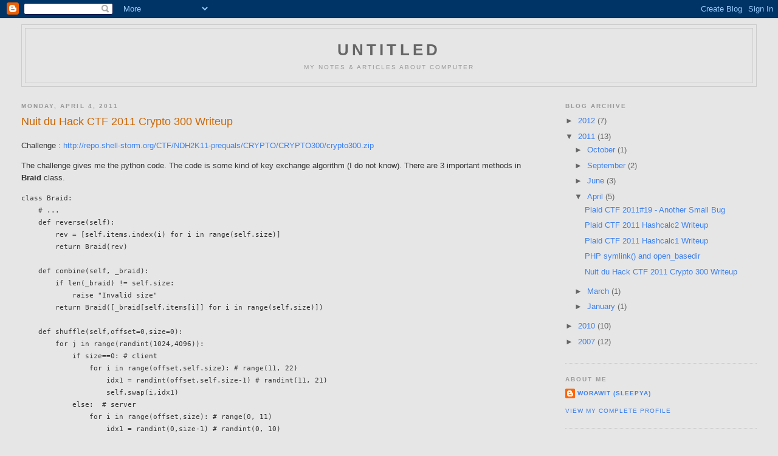

--- FILE ---
content_type: text/html; charset=UTF-8
request_url: http://auntitled.blogspot.com/2011/04/nuit-du-hack-ctf-2011-crypto-300.html
body_size: 12025
content:
<!DOCTYPE html>
<html dir='ltr' xmlns='http://www.w3.org/1999/xhtml' xmlns:b='http://www.google.com/2005/gml/b' xmlns:data='http://www.google.com/2005/gml/data' xmlns:expr='http://www.google.com/2005/gml/expr'>
<head>
<link href='https://www.blogger.com/static/v1/widgets/2944754296-widget_css_bundle.css' rel='stylesheet' type='text/css'/>
<meta content='text/html; charset=UTF-8' http-equiv='Content-Type'/>
<meta content='blogger' name='generator'/>
<link href='http://auntitled.blogspot.com/favicon.ico' rel='icon' type='image/x-icon'/>
<link href='http://auntitled.blogspot.com/2011/04/nuit-du-hack-ctf-2011-crypto-300.html' rel='canonical'/>
<link rel="alternate" type="application/atom+xml" title="untitled - Atom" href="http://auntitled.blogspot.com/feeds/posts/default" />
<link rel="alternate" type="application/rss+xml" title="untitled - RSS" href="http://auntitled.blogspot.com/feeds/posts/default?alt=rss" />
<link rel="service.post" type="application/atom+xml" title="untitled - Atom" href="https://www.blogger.com/feeds/7750805153536412131/posts/default" />

<link rel="alternate" type="application/atom+xml" title="untitled - Atom" href="http://auntitled.blogspot.com/feeds/6979341464085508382/comments/default" />
<!--Can't find substitution for tag [blog.ieCssRetrofitLinks]-->
<meta content='http://auntitled.blogspot.com/2011/04/nuit-du-hack-ctf-2011-crypto-300.html' property='og:url'/>
<meta content='Nuit du Hack CTF 2011 Crypto 300 Writeup' property='og:title'/>
<meta content='Challenge : http://repo.shell-storm.org/CTF/NDH2K11-prequals/CRYPTO/CRYPTO300/crypto300.zip   The challenge gives me the python code. The co...' property='og:description'/>
<title>untitled: Nuit du Hack CTF 2011 Crypto 300 Writeup</title>
<style id='page-skin-1' type='text/css'><!--
/*
-----------------------------------------------
Blogger Template Style
Name:     Minima Stretch
Date:     26 Feb 2004
----------------------------------------------- */
/* Variable definitions
====================
<Variable name="bgcolor" description="Page Background Color"
type="color" default="#fff">
<Variable name="textcolor" description="Text Color"
type="color" default="#333">
<Variable name="linkcolor" description="Link Color"
type="color" default="#58a">
<Variable name="pagetitlecolor" description="Blog Title Color"
type="color" default="#666">
<Variable name="descriptioncolor" description="Blog Description Color"
type="color" default="#999">
<Variable name="titlecolor" description="Post Title Color"
type="color" default="#c60">
<Variable name="bordercolor" description="Border Color"
type="color" default="#ccc">
<Variable name="sidebarcolor" description="Sidebar Title Color"
type="color" default="#999">
<Variable name="sidebartextcolor" description="Sidebar Text Color"
type="color" default="#666">
<Variable name="visitedlinkcolor" description="Visited Link Color"
type="color" default="#999">
<Variable name="bodyfont" description="Text Font"
type="font" default="normal normal 100% 'Trebuchet MS',Arial,Verdana,Sans-serif">
<Variable name="headerfont" description="Sidebar Title Font"
type="font"
default="normal bold 78% 'Trebuchet MS',Trebuchet,Arial,Verdana,Sans-serif">
<Variable name="pagetitlefont" description="Blog Title Font"
type="font"
default="normal bold 200% 'Trebuchet MS',Trebuchet,Verdana,Sans-serif">
<Variable name="descriptionfont" description="Blog Description Font"
type="font"
default="normal normal 78% 'Trebuchet MS', Trebuchet, Verdana, Sans-serif">
<Variable name="postfooterfont" description="Post Footer Font"
type="font"
default="normal normal 78% 'Trebuchet MS', Trebuchet, Arial, Verdana, Sans-serif">
<Variable name="startSide" description="Start side in blog language"
type="automatic" default="left">
<Variable name="endSide" description="End side in blog language"
type="automatic" default="right">
*/
/* Use this with templates/template-twocol.html */
body {
background:#e6e6e6;
margin:0;
color:#333333;
font: x-small "Trebuchet MS", Trebuchet, Verdana, Sans-serif;
font-size:small;
text-align: center;
}
a:link {
color:#3D81EE;
text-decoration:none;
}
a:visited {
color:#6C82B5;
text-decoration:none;
}
a:hover {
color:#cc6600;
text-decoration:underline;
}
a img {
border-width:0;
}
/* Header
-----------------------------------------------
*/
#header-wrapper {
margin:0 2% 10px;
border:1px solid #cccccc;
}
#header {
margin: 5px;
border: 1px solid #cccccc;
text-align: center;
color:#666666;
}
#header-inner {
background-position: center;
margin-left: auto;
margin-right: auto;
}
#header h1 {
margin:5px 5px 0;
padding:15px 20px .25em;
line-height:1.2em;
text-transform:uppercase;
letter-spacing:.2em;
font: normal bold 200% 'Trebuchet MS',Trebuchet,Verdana,Sans-serif;
}
#header a {
color:#666666;
text-decoration:none;
}
#header a:hover {
color:#666666;
}
#header .description {
margin:0 5px 5px;
padding:0 20px 15px;
text-transform:uppercase;
letter-spacing:.2em;
line-height: 1.4em;
font: normal normal 78% 'Trebuchet MS', Trebuchet, Verdana, Sans-serif;
color: #999999;
}
#header img {
margin-left: auto;
margin-right: auto;
}
/* Outer-Wrapper
----------------------------------------------- */
#outer-wrapper {
margin:0;
padding:10px;
text-align:left;
font: normal normal 100% 'Trebuchet MS',Arial,Verdana,Sans-serif;
}
#main-wrapper {
margin-left: 2%;
width: 67%;
float: left;
display: inline;       /* fix for doubling margin in IE */
word-wrap: break-word; /* fix for long text breaking sidebar float in IE */
overflow: hidden;      /* fix for long non-text content breaking IE sidebar float */
}
#sidebar-wrapper {
margin-right: 2%;
width: 25%;
float: right;
display: inline;       /* fix for doubling margin in IE */
word-wrap: break-word; /* fix for long text breaking sidebar float in IE */
overflow: hidden;      /* fix for long non-text content breaking IE sidebar float */
}
/* Headings
----------------------------------------------- */
h2 {
margin:1.5em 0 .75em;
font:normal bold 78% 'Trebuchet MS',Trebuchet,Arial,Verdana,Sans-serif;
line-height: 1.4em;
text-transform:uppercase;
letter-spacing:.2em;
color:#999999;
}
/* Posts
-----------------------------------------------
*/
h2.date-header {
margin:1.5em 0 .5em;
}
.post {
margin:.5em 0 1.5em;
border-bottom:1px dotted #cccccc;
padding-bottom:1.5em;
}
.post h3 {
margin:.25em 0 0;
padding:0 0 4px;
font-size:140%;
font-weight:normal;
line-height:1.4em;
color:#cc6600;
}
.post h4 {
margin:.25em 0 0;
padding:0 0 4px;
font-size:120%;
font-weight:bold;
line-height:1.4em;
color:#008800;
}
.post b.head {
font-size:110%;
font-weight:bold;
}
.post span.code {
font-family:'Courier New',Courier
}
.post h3 a, .post h3 a:visited, .post h3 strong {
display:block;
text-decoration:none;
color:#cc6600;
font-weight:bold;
}
.post h3 strong, .post h3 a:hover {
color:#333333;
}
.post-body {
margin:0 0 .75em;
line-height:1.6em;
}
.post-body blockquote {
line-height:1.3em;
}
.post-footer {
margin: .75em 0;
color:#999999;
text-transform:uppercase;
letter-spacing:.1em;
font: normal normal 78% 'Trebuchet MS', Trebuchet, Arial, Verdana, Sans-serif;
line-height: 1.4em;
}
.comment-link {
margin-left:.6em;
}
.post img, table.tr-caption-container {
padding:4px;
border:1px solid #cccccc;
}
.tr-caption-container img {
border: none;
padding: 0;
}
.post blockquote {
margin:1em 20px;
}
.post blockquote p {
margin:.75em 0;
}
/* Comments
----------------------------------------------- */
#comments h4 {
margin:1em 0;
font-weight: bold;
line-height: 1.4em;
text-transform:uppercase;
letter-spacing:.2em;
color: #999999;
}
#comments-block {
margin:1em 0 1.5em;
line-height:1.6em;
}
#comments-block .comment-author {
margin:.5em 0;
}
#comments-block .comment-body {
margin:.25em 0 0;
}
#comments-block .comment-footer {
margin:-.25em 0 2em;
line-height: 1.4em;
text-transform:uppercase;
letter-spacing:.1em;
}
#comments-block .comment-body p {
margin:0 0 .75em;
}
.deleted-comment {
font-style:italic;
color:gray;
}
.feed-links {
clear: both;
line-height: 2.5em;
}
#blog-pager-newer-link {
float: left;
}
#blog-pager-older-link {
float: right;
}
#blog-pager {
text-align: center;
}
/* Sidebar Content
----------------------------------------------- */
.sidebar {
color: #666666;
line-height: 1.5em;
}
.sidebar ul {
list-style:none;
margin:0 0 0;
padding:0 0 0;
}
.sidebar li {
margin:0;
padding-top:0;
padding-right:0;
padding-bottom:.25em;
padding-left:15px;
text-indent:-15px;
line-height:1.5em;
}
.sidebar .widget, .main .widget {
border-bottom:1px dotted #cccccc;
margin:0 0 1.5em;
padding:0 0 1.5em;
}
.main .Blog {
border-bottom-width: 0;
}
/* Profile
----------------------------------------------- */
.profile-img {
float: left;
margin-top: 0;
margin-right: 5px;
margin-bottom: 5px;
margin-left: 0;
padding: 4px;
border: 1px solid #cccccc;
}
.profile-data {
margin:0;
text-transform:uppercase;
letter-spacing:.1em;
font: normal normal 78% 'Trebuchet MS', Trebuchet, Arial, Verdana, Sans-serif;
color: #999999;
font-weight: bold;
line-height: 1.6em;
}
.profile-datablock {
margin:.5em 0 .5em;
}
.profile-textblock {
margin: 0.5em 0;
line-height: 1.6em;
}
.profile-link {
font: normal normal 78% 'Trebuchet MS', Trebuchet, Arial, Verdana, Sans-serif;
text-transform: uppercase;
letter-spacing: .1em;
}
/* Footer
----------------------------------------------- */
#footer {
width:660px;
clear:both;
margin:0 auto;
padding-top:15px;
line-height: 1.6em;
text-transform:uppercase;
letter-spacing:.1em;
text-align: center;
}
.prettyprint {
background: white;
}
/* copied css from jquery-syntaxhighlighter */
.str{color:#080;}.kwd{color:#008;}.com{color:#800;}.typ{color:#606;}.lit{color:#066;}.pun{color:#660;}.pln{color:#000;}.tag{color:#008;}.atn{color:#606;}.atv{color:#080;}.dec{color:#606;}code.prettyprint,pre.prettyprint{padding:2px;border:1px solid #888;}ol.linenums{margin-top:0;margin-bottom:0;}li.L0,li.L1,li.L2,li.L3,li.L5,li.L6,li.L7,li.L8{list-style-type:none;}li.L1,li.L3,li.L5,li.L7,li.L9{background:#f5f5f5;}@media print{.str{color:#060;}.kwd{color:#006;font-weight:bold;}.com{color:#600;font-style:italic;}.typ{color:#404;font-weight:bold;}.lit{color:#044;}.pun{color:#440;}.pln{color:#000;}.tag{color:#006;font-weight:bold;}.atn{color:#404;}.atv{color:#060;}}
.prettyprint ol,.prettyprint ul{list-style:none;}.prettyprint ol.linenums{list-style:decimal outside;padding-left:47px;color:#AFAFAF;font-size:12px;}.prettyprint ol.linenums li{padding-left:15px;border-left:3px #6CE26C solid;}.prettyprint li>*{font-size:14px;}.prettyprint{border:5px solid #DDD;padding:7px 0 5px;font-size:14px;white-space:pre;overflow:auto;max-height:500px;width:100%;display:block;}.prettyprint ol,.prettyprint ul{padding:5px 0;}.prettyprint li.L0,.prettyprint li.L1,.prettyprint li.L2,.prettyprint li.L3,.prettyprint li.L4,.prettyprint li.L5,.prettyprint li.L6,.prettyprint li.L7,.prettyprint li.L8,.prettyprint li.L9{list-style:inherit;}.prettyprint.alternate .prettyprint.alternate li.L1,.prettyprint.alternate li.L3,.prettyprint.alternate li.L5,.prettyprint.alternate li.L7,.prettyprint.alternate li.L9{background:#F5F5F5;}
.prettyprint.theme-balupton{font-family:Consolas,'Bitstream Vera Sans Mono','Courier New',Courier,monospace;font-size:14px;font-style:normal;font-weight:normal;line-height:15px;}.prettyprint.theme-balupton .com{color:#008200;}.prettyprint.theme-balupton .lit{color:#066;}.prettyprint.theme-balupton.lang-html .lit{color:#066;}.prettyprint.theme-balupton.lang-html .kwd{color:#066;font-weight:bold;}.prettyprint.theme-balupton.lang-html .atv+.pln,.prettyprint.theme-balupton.lang-html .pun+.pln{color:blue;}.prettyprint.theme-balupton .atv,.prettyprint.theme-balupton .str{color:blue;}.prettyprint.theme-balupton .atn{color:gray;}.prettyprint.theme-balupton .pln{color:black;}.prettyprint.theme-balupton .pun{color:#666;}.prettyprint.theme-balupton .typ{color:#606;}.prettyprint.theme-balupton .tag,.prettyprint.theme-balupton .kwd{color:#069;font-weight:bold;}

--></style>
<script src='http://ajax.googleapis.com/ajax/libs/jquery/1.4.4/jquery.min.js' type='text/javascript'></script>
<script src='http://balupton.github.io/jquery-syntaxhighlighter/scripts/jquery.syntaxhighlighter.min.js' type='text/javascript'></script>
<script src='http://balupton.github.io/jquery-syntaxhighlighter/prettify/prettify.min.js' type='text/javascript'></script>
<script type='text/javascript'>
$(document).ready(function(){
$.SyntaxHighlighter['load'] = function(){
	var SyntaxHighlighter = this,
	config = SyntaxHighlighter.config,
	baseUrl = config.baseUrl;
		
	if (!SyntaxHighlighter.loaded()) {
		if ($.browser.msie)
			$.appendStylesheet(baseUrl+'/styles/ie.min.css');
		SyntaxHighlighter.loadedExtras = true;
	}		
	return this;
};
	
$.SyntaxHighlighter.init({alternateLines: true, baseUrl: 'http://balupton.github.io/jquery-syntaxhighlighter'});
});
</script>
<link href='https://www.blogger.com/dyn-css/authorization.css?targetBlogID=7750805153536412131&amp;zx=d7257295-58a0-4c06-ba50-52a0ccc6f526' media='none' onload='if(media!=&#39;all&#39;)media=&#39;all&#39;' rel='stylesheet'/><noscript><link href='https://www.blogger.com/dyn-css/authorization.css?targetBlogID=7750805153536412131&amp;zx=d7257295-58a0-4c06-ba50-52a0ccc6f526' rel='stylesheet'/></noscript>
<meta name='google-adsense-platform-account' content='ca-host-pub-1556223355139109'/>
<meta name='google-adsense-platform-domain' content='blogspot.com'/>

</head>
<body>
<div class='navbar section' id='navbar'><div class='widget Navbar' data-version='1' id='Navbar1'><script type="text/javascript">
    function setAttributeOnload(object, attribute, val) {
      if(window.addEventListener) {
        window.addEventListener('load',
          function(){ object[attribute] = val; }, false);
      } else {
        window.attachEvent('onload', function(){ object[attribute] = val; });
      }
    }
  </script>
<div id="navbar-iframe-container"></div>
<script type="text/javascript" src="https://apis.google.com/js/platform.js"></script>
<script type="text/javascript">
      gapi.load("gapi.iframes:gapi.iframes.style.bubble", function() {
        if (gapi.iframes && gapi.iframes.getContext) {
          gapi.iframes.getContext().openChild({
              url: 'https://www.blogger.com/navbar/7750805153536412131?po\x3d6979341464085508382\x26origin\x3dhttp://auntitled.blogspot.com',
              where: document.getElementById("navbar-iframe-container"),
              id: "navbar-iframe"
          });
        }
      });
    </script><script type="text/javascript">
(function() {
var script = document.createElement('script');
script.type = 'text/javascript';
script.src = '//pagead2.googlesyndication.com/pagead/js/google_top_exp.js';
var head = document.getElementsByTagName('head')[0];
if (head) {
head.appendChild(script);
}})();
</script>
</div></div>
<div id='outer-wrapper'><div id='wrap2'>
<!-- skip links for text browsers -->
<span id='skiplinks' style='display:none;'>
<a href='#main'>skip to main </a> |
      <a href='#sidebar'>skip to sidebar</a>
</span>
<div id='header-wrapper'>
<div class='header section' id='header'><div class='widget Header' data-version='1' id='Header1'>
<div id='header-inner'>
<div class='titlewrapper'>
<h1 class='title'>
<a href='http://auntitled.blogspot.com/'>
untitled
</a>
</h1>
</div>
<div class='descriptionwrapper'>
<p class='description'><span>my notes &amp; articles about computer</span></p>
</div>
</div>
</div></div>
</div>
<div id='content-wrapper'>
<div id='crosscol-wrapper' style='text-align:center'>
<div class='crosscol no-items section' id='crosscol'></div>
</div>
<div id='main-wrapper'>
<div class='main section' id='main'><div class='widget Blog' data-version='1' id='Blog1'>
<div class='blog-posts hfeed'>

          <div class="date-outer">
        
<h2 class='date-header'><span>Monday, April 4, 2011</span></h2>

          <div class="date-posts">
        
<div class='post-outer'>
<div class='post hentry uncustomized-post-template' itemprop='blogPost' itemscope='itemscope' itemtype='http://schema.org/BlogPosting'>
<meta content='7750805153536412131' itemprop='blogId'/>
<meta content='6979341464085508382' itemprop='postId'/>
<a name='6979341464085508382'></a>
<h3 class='post-title entry-title' itemprop='name'>
Nuit du Hack CTF 2011 Crypto 300 Writeup
</h3>
<div class='post-header'>
<div class='post-header-line-1'></div>
</div>
<div class='post-body entry-content' id='post-body-6979341464085508382' itemprop='description articleBody'>
<p>Challenge : <a href="http://repo.shell-storm.org/CTF/NDH2K11-prequals/CRYPTO/CRYPTO300/crypto300.zip">http://repo.shell-storm.org/CTF/NDH2K11-prequals/CRYPTO/CRYPTO300/crypto300.zip</a></p>

<p>The challenge gives me the python code. The code is some kind of key exchange algorithm (I do not know). There are 3 important methods in <b>Braid</b> class.</p>

<pre class="code language-python">
class Braid:
    # ...
    def reverse(self):
        rev = [self.items.index(i) for i in range(self.size)]
        return Braid(rev)
       
    def combine(self, _braid):
        if len(_braid) != self.size:
            raise "Invalid size"
        return Braid([_braid[self.items[i]] for i in range(self.size)])

    def shuffle(self,offset=0,size=0):
        for j in range(randint(1024,4096)):
            if size==0: # client
                for i in range(offset,self.size): # range(11, 22)
                    idx1 = randint(offset,self.size-1) # randint(11, 21)
                    self.swap(i,idx1)
            else:  # server
                for i in range(offset,size): # range(0, 11)
                    idx1 = randint(0,size-1) # randint(0, 10)
                    self.swap(i,idx1)
</pre>

<p>The public key and private key are generated from <b>BraidKey</b> class</p>

<pre class="code language-python">
class BraidKey:
    def __init__(self, K, client):
        self.K = K
        N = len(K)
        self.privkey = Braid(N)
        if client:
            self.privkey.shuffle(offset=N/2)
        else:
            self.privkey.shuffle(size=N/2)
        self.privrkey = self.privkey.reverse()
        self.pubkey = self.privkey.combine(self.K.combine(self.privrkey))
</pre>

<p>From code, the client privkey is initialized with <span class="code">[0..21]</span>, then shuffled only last 11 elements and first 11 elements are fixed. So the client privkey always be <span class="code">[0..10, random shuffled]</span>. The client privrkey is derived from privkey with so strange reverse function. With the client privkey generation, the client privkey always be <span class="code">[0..10, derived from privkey]</span>.</p>

<p>When looking in "server.py", I found</p>

<pre class="code language-python">
raw_K = '0D1214040108060F050C0E0207030A151009000B1311'
self.s = ServerSocket(peer,allowed_pubkeys=['0F0C11040108060B05150E1000090A030D1312140207'])
</pre>

<p>So the server accepts only public key <span class="code">'0F0C11040108060B05150E1000090A030D1312140207'</span>. From pubkey generation algorithm (the last line in <b>BraidKey::__init__</b>), We know pubkey, half of privkey, K, and half of privrkey. Also the combine() function is reversible. So I think it's possible to find the privkey from pubkey.</p>

<p>It's difficult to explain. Just see the code <a href="https://sites.google.com/site/worawita/files/ctf/findpriv.py?attredirects=0&amp;d=1">findpriv.py</a> (I know you guys will understand :P).</p>

<pre class="code language-python">
K = str2ary(hex2str("0D1214040108060F050C0E0207030A151009000B1311"))
pubkey = str2ary(hex2str("0F0C11040108060B05150E1000090A030D1312140207"))

priv =  [ 0, 1, 2, 3, 4, 5, 6, 7, 8, 9, 10, -1, -1, -1, -1, -1, -1, -1, -1, -1, -1, -1 ]
privr = [ 0, 1, 2, 3, 4, 5, 6, 7, 8, 9, 10, -1, -1, -1, -1, -1, -1, -1, -1, -1, -1, -1 ]
inter = [ -1 ]*22  # inter is self.K.combine(self.privrkey)
for i in range(11):
    inter[i] = pubkey[i]

# pubkey = priv.combine(K.combine(privr))
# for i in [0,11)  =>  priv[i] = i; pubkey[i] = inter[priv[i]] = inter[i] = privr[K[i]]
for i in range(11):
    privr[K[i]] = pubkey[i]

# inter = K.combine(privr); inter[i] = privr[K[i]]
for i in range(11, 22):
    inter[i] = privr[K[i]]

# pubkey = priv.combine(K); pubkey[i] = K[priv[i]]
for i in range(11, 22):
    if pubkey[i] in inter:
        priv[i] = inter.index(pubkey[i])
    
# privr = priv.reverse()
for i in range(11, 22):
    if i in priv:
        privr[i] = priv.index(i)
for i in range(11, 22):
    if privr[1] != -1:
        priv[privr[i]] = i

# inter = K.combine(privr); inter[i] = privr[K[i]]
for i in range(11, 22):
    inter[i] = privr[K[i]]

# pubkey = priv.combine(K); pubkey[i] = K[priv[i]]
for i in range(11, 22):
    if pubkey[i] in inter:
        priv[i] = inter.index(pubkey[i])

if priv.count(-1) == 1:
    pos = priv.index(-1)
    for i in range(22):
        if i not in priv:
            priv[pos] = i
            break

print priv
</pre>

<pre class="code language-bsh">
$ python findpriv.py
[0, 1, 2, 3, 4, 5, 6, 7, 8, 9, 10, 15, 18, 17, 14, 13, 21, 20, 16, 19, 11, 12]
</pre>

<p>Then I changed the <span class="code">self.privkey.shuffle(offset=N/2)</span> line in <b>BraidKey</b> class to <span class="code">self.privkey = [above privkey]</span>.</p>

<pre class="code language-bsh">
$ python client.py
[Crypto300 sample client]
[i] Welcome on Goofyleaks. Can I haz ur public kay ?
[+] Your leaked flag: Br4iDCrypto_i5_b3au7ifu11
</pre>

<p>Answer: Br4iDCrypto_i5_b3au7ifu11</p>
<div style='clear: both;'></div>
</div>
<div class='post-footer'>
<div class='post-footer-line post-footer-line-1'>
<span class='post-author vcard'>
Posted by
<span class='fn' itemprop='author' itemscope='itemscope' itemtype='http://schema.org/Person'>
<meta content='https://www.blogger.com/profile/16667985019731254845' itemprop='url'/>
<a class='g-profile' href='https://www.blogger.com/profile/16667985019731254845' rel='author' title='author profile'>
<span itemprop='name'>Worawit (sleepya)</span>
</a>
</span>
</span>
<span class='post-timestamp'>
at
<meta content='http://auntitled.blogspot.com/2011/04/nuit-du-hack-ctf-2011-crypto-300.html' itemprop='url'/>
<a class='timestamp-link' href='http://auntitled.blogspot.com/2011/04/nuit-du-hack-ctf-2011-crypto-300.html' rel='bookmark' title='permanent link'><abbr class='published' itemprop='datePublished' title='2011-04-04T22:11:00+07:00'>10:11&#8239;PM</abbr></a>
</span>
<span class='post-comment-link'>
</span>
<span class='post-icons'>
<span class='item-control blog-admin pid-1707555932'>
<a href='https://www.blogger.com/post-edit.g?blogID=7750805153536412131&postID=6979341464085508382&from=pencil' title='Edit Post'>
<img alt='' class='icon-action' height='18' src='https://resources.blogblog.com/img/icon18_edit_allbkg.gif' width='18'/>
</a>
</span>
</span>
<div class='post-share-buttons goog-inline-block'>
</div>
</div>
<div class='post-footer-line post-footer-line-2'>
<span class='post-labels'>
Labels:
<a href='http://auntitled.blogspot.com/search/label/CTF' rel='tag'>CTF</a>,
<a href='http://auntitled.blogspot.com/search/label/NDH' rel='tag'>NDH</a>
</span>
</div>
<div class='post-footer-line post-footer-line-3'>
<span class='post-location'>
</span>
</div>
</div>
</div>
<div class='comments' id='comments'>
<a name='comments'></a>
<h4>2 comments:</h4>
<div class='comments-content'>
<script async='async' src='' type='text/javascript'></script>
<script type='text/javascript'>
    (function() {
      var items = null;
      var msgs = null;
      var config = {};

// <![CDATA[
      var cursor = null;
      if (items && items.length > 0) {
        cursor = parseInt(items[items.length - 1].timestamp) + 1;
      }

      var bodyFromEntry = function(entry) {
        var text = (entry &&
                    ((entry.content && entry.content.$t) ||
                     (entry.summary && entry.summary.$t))) ||
            '';
        if (entry && entry.gd$extendedProperty) {
          for (var k in entry.gd$extendedProperty) {
            if (entry.gd$extendedProperty[k].name == 'blogger.contentRemoved') {
              return '<span class="deleted-comment">' + text + '</span>';
            }
          }
        }
        return text;
      }

      var parse = function(data) {
        cursor = null;
        var comments = [];
        if (data && data.feed && data.feed.entry) {
          for (var i = 0, entry; entry = data.feed.entry[i]; i++) {
            var comment = {};
            // comment ID, parsed out of the original id format
            var id = /blog-(\d+).post-(\d+)/.exec(entry.id.$t);
            comment.id = id ? id[2] : null;
            comment.body = bodyFromEntry(entry);
            comment.timestamp = Date.parse(entry.published.$t) + '';
            if (entry.author && entry.author.constructor === Array) {
              var auth = entry.author[0];
              if (auth) {
                comment.author = {
                  name: (auth.name ? auth.name.$t : undefined),
                  profileUrl: (auth.uri ? auth.uri.$t : undefined),
                  avatarUrl: (auth.gd$image ? auth.gd$image.src : undefined)
                };
              }
            }
            if (entry.link) {
              if (entry.link[2]) {
                comment.link = comment.permalink = entry.link[2].href;
              }
              if (entry.link[3]) {
                var pid = /.*comments\/default\/(\d+)\?.*/.exec(entry.link[3].href);
                if (pid && pid[1]) {
                  comment.parentId = pid[1];
                }
              }
            }
            comment.deleteclass = 'item-control blog-admin';
            if (entry.gd$extendedProperty) {
              for (var k in entry.gd$extendedProperty) {
                if (entry.gd$extendedProperty[k].name == 'blogger.itemClass') {
                  comment.deleteclass += ' ' + entry.gd$extendedProperty[k].value;
                } else if (entry.gd$extendedProperty[k].name == 'blogger.displayTime') {
                  comment.displayTime = entry.gd$extendedProperty[k].value;
                }
              }
            }
            comments.push(comment);
          }
        }
        return comments;
      };

      var paginator = function(callback) {
        if (hasMore()) {
          var url = config.feed + '?alt=json&v=2&orderby=published&reverse=false&max-results=50';
          if (cursor) {
            url += '&published-min=' + new Date(cursor).toISOString();
          }
          window.bloggercomments = function(data) {
            var parsed = parse(data);
            cursor = parsed.length < 50 ? null
                : parseInt(parsed[parsed.length - 1].timestamp) + 1
            callback(parsed);
            window.bloggercomments = null;
          }
          url += '&callback=bloggercomments';
          var script = document.createElement('script');
          script.type = 'text/javascript';
          script.src = url;
          document.getElementsByTagName('head')[0].appendChild(script);
        }
      };
      var hasMore = function() {
        return !!cursor;
      };
      var getMeta = function(key, comment) {
        if ('iswriter' == key) {
          var matches = !!comment.author
              && comment.author.name == config.authorName
              && comment.author.profileUrl == config.authorUrl;
          return matches ? 'true' : '';
        } else if ('deletelink' == key) {
          return config.baseUri + '/comment/delete/'
               + config.blogId + '/' + comment.id;
        } else if ('deleteclass' == key) {
          return comment.deleteclass;
        }
        return '';
      };

      var replybox = null;
      var replyUrlParts = null;
      var replyParent = undefined;

      var onReply = function(commentId, domId) {
        if (replybox == null) {
          // lazily cache replybox, and adjust to suit this style:
          replybox = document.getElementById('comment-editor');
          if (replybox != null) {
            replybox.height = '250px';
            replybox.style.display = 'block';
            replyUrlParts = replybox.src.split('#');
          }
        }
        if (replybox && (commentId !== replyParent)) {
          replybox.src = '';
          document.getElementById(domId).insertBefore(replybox, null);
          replybox.src = replyUrlParts[0]
              + (commentId ? '&parentID=' + commentId : '')
              + '#' + replyUrlParts[1];
          replyParent = commentId;
        }
      };

      var hash = (window.location.hash || '#').substring(1);
      var startThread, targetComment;
      if (/^comment-form_/.test(hash)) {
        startThread = hash.substring('comment-form_'.length);
      } else if (/^c[0-9]+$/.test(hash)) {
        targetComment = hash.substring(1);
      }

      // Configure commenting API:
      var configJso = {
        'maxDepth': config.maxThreadDepth
      };
      var provider = {
        'id': config.postId,
        'data': items,
        'loadNext': paginator,
        'hasMore': hasMore,
        'getMeta': getMeta,
        'onReply': onReply,
        'rendered': true,
        'initComment': targetComment,
        'initReplyThread': startThread,
        'config': configJso,
        'messages': msgs
      };

      var render = function() {
        if (window.goog && window.goog.comments) {
          var holder = document.getElementById('comment-holder');
          window.goog.comments.render(holder, provider);
        }
      };

      // render now, or queue to render when library loads:
      if (window.goog && window.goog.comments) {
        render();
      } else {
        window.goog = window.goog || {};
        window.goog.comments = window.goog.comments || {};
        window.goog.comments.loadQueue = window.goog.comments.loadQueue || [];
        window.goog.comments.loadQueue.push(render);
      }
    })();
// ]]>
  </script>
<div id='comment-holder'>
<div class="comment-thread toplevel-thread"><ol id="top-ra"><li class="comment" id="c4079502104839188220"><div class="avatar-image-container"><img src="//www.blogger.com/img/blogger_logo_round_35.png" alt=""/></div><div class="comment-block"><div class="comment-header"><cite class="user"><a href="https://www.blogger.com/profile/06840732133786330958" rel="nofollow">rnystery</a></cite><span class="icon user "></span><span class="datetime secondary-text"><a rel="nofollow" href="http://auntitled.blogspot.com/2011/04/nuit-du-hack-ctf-2011-crypto-300.html?showComment=1301939319186#c4079502104839188220">April 5, 2011 at 12:48&#8239;AM</a></span></div><p class="comment-content">awesome :)</p><span class="comment-actions secondary-text"><a class="comment-reply" target="_self" data-comment-id="4079502104839188220">Reply</a><span class="item-control blog-admin blog-admin pid-1146671783"><a target="_self" href="https://www.blogger.com/comment/delete/7750805153536412131/4079502104839188220">Delete</a></span></span></div><div class="comment-replies"><div id="c4079502104839188220-rt" class="comment-thread inline-thread hidden"><span class="thread-toggle thread-expanded"><span class="thread-arrow"></span><span class="thread-count"><a target="_self">Replies</a></span></span><ol id="c4079502104839188220-ra" class="thread-chrome thread-expanded"><div></div><div id="c4079502104839188220-continue" class="continue"><a class="comment-reply" target="_self" data-comment-id="4079502104839188220">Reply</a></div></ol></div></div><div class="comment-replybox-single" id="c4079502104839188220-ce"></div></li><li class="comment" id="c8979820820292865090"><div class="avatar-image-container"><img src="//resources.blogblog.com/img/blank.gif" alt=""/></div><div class="comment-block"><div class="comment-header"><cite class="user">Anonymous</cite><span class="icon user "></span><span class="datetime secondary-text"><a rel="nofollow" href="http://auntitled.blogspot.com/2011/04/nuit-du-hack-ctf-2011-crypto-300.html?showComment=1328611820403#c8979820820292865090">February 7, 2012 at 5:50&#8239;PM</a></span></div><p class="comment-content">are you by any chance looking for a job in .au?</p><span class="comment-actions secondary-text"><a class="comment-reply" target="_self" data-comment-id="8979820820292865090">Reply</a><span class="item-control blog-admin blog-admin pid-32203325"><a target="_self" href="https://www.blogger.com/comment/delete/7750805153536412131/8979820820292865090">Delete</a></span></span></div><div class="comment-replies"><div id="c8979820820292865090-rt" class="comment-thread inline-thread hidden"><span class="thread-toggle thread-expanded"><span class="thread-arrow"></span><span class="thread-count"><a target="_self">Replies</a></span></span><ol id="c8979820820292865090-ra" class="thread-chrome thread-expanded"><div></div><div id="c8979820820292865090-continue" class="continue"><a class="comment-reply" target="_self" data-comment-id="8979820820292865090">Reply</a></div></ol></div></div><div class="comment-replybox-single" id="c8979820820292865090-ce"></div></li></ol><div id="top-continue" class="continue"><a class="comment-reply" target="_self">Add comment</a></div><div class="comment-replybox-thread" id="top-ce"></div><div class="loadmore hidden" data-post-id="6979341464085508382"><a target="_self">Load more...</a></div></div>
</div>
</div>
<p class='comment-footer'>
<div class='comment-form'>
<a name='comment-form'></a>
<p>
</p>
<a href='https://www.blogger.com/comment/frame/7750805153536412131?po=6979341464085508382&hl=en-US&saa=85391&origin=http://auntitled.blogspot.com' id='comment-editor-src'></a>
<iframe allowtransparency='true' class='blogger-iframe-colorize blogger-comment-from-post' frameborder='0' height='410px' id='comment-editor' name='comment-editor' src='' width='100%'></iframe>
<script src='https://www.blogger.com/static/v1/jsbin/2830521187-comment_from_post_iframe.js' type='text/javascript'></script>
<script type='text/javascript'>
      BLOG_CMT_createIframe('https://www.blogger.com/rpc_relay.html');
    </script>
</div>
</p>
<div id='backlinks-container'>
<div id='Blog1_backlinks-container'>
</div>
</div>
</div>
</div>

        </div></div>
      
</div>
<div class='blog-pager' id='blog-pager'>
<span id='blog-pager-newer-link'>
<a class='blog-pager-newer-link' href='http://auntitled.blogspot.com/2011/04/php-symlink-and-openbasedir.html' id='Blog1_blog-pager-newer-link' title='Newer Post'>Newer Post</a>
</span>
<span id='blog-pager-older-link'>
<a class='blog-pager-older-link' href='http://auntitled.blogspot.com/2011/03/codegate-ctf-2011-vuln300-writeup.html' id='Blog1_blog-pager-older-link' title='Older Post'>Older Post</a>
</span>
<a class='home-link' href='http://auntitled.blogspot.com/'>Home</a>
</div>
<div class='clear'></div>
<div class='post-feeds'>
<div class='feed-links'>
Subscribe to:
<a class='feed-link' href='http://auntitled.blogspot.com/feeds/6979341464085508382/comments/default' target='_blank' type='application/atom+xml'>Post Comments (Atom)</a>
</div>
</div>
</div></div>
</div>
<div id='sidebar-wrapper'>
<div class='sidebar section' id='sidebar'><div class='widget BlogArchive' data-version='1' id='BlogArchive1'>
<h2>Blog Archive</h2>
<div class='widget-content'>
<div id='ArchiveList'>
<div id='BlogArchive1_ArchiveList'>
<ul class='hierarchy'>
<li class='archivedate collapsed'>
<a class='toggle' href='javascript:void(0)'>
<span class='zippy'>

        &#9658;&#160;
      
</span>
</a>
<a class='post-count-link' href='http://auntitled.blogspot.com/2012/'>
2012
</a>
<span class='post-count' dir='ltr'>(7)</span>
<ul class='hierarchy'>
<li class='archivedate collapsed'>
<a class='toggle' href='javascript:void(0)'>
<span class='zippy'>

        &#9658;&#160;
      
</span>
</a>
<a class='post-count-link' href='http://auntitled.blogspot.com/2012/05/'>
May
</a>
<span class='post-count' dir='ltr'>(1)</span>
</li>
</ul>
<ul class='hierarchy'>
<li class='archivedate collapsed'>
<a class='toggle' href='javascript:void(0)'>
<span class='zippy'>

        &#9658;&#160;
      
</span>
</a>
<a class='post-count-link' href='http://auntitled.blogspot.com/2012/03/'>
March
</a>
<span class='post-count' dir='ltr'>(1)</span>
</li>
</ul>
<ul class='hierarchy'>
<li class='archivedate collapsed'>
<a class='toggle' href='javascript:void(0)'>
<span class='zippy'>

        &#9658;&#160;
      
</span>
</a>
<a class='post-count-link' href='http://auntitled.blogspot.com/2012/02/'>
February
</a>
<span class='post-count' dir='ltr'>(1)</span>
</li>
</ul>
<ul class='hierarchy'>
<li class='archivedate collapsed'>
<a class='toggle' href='javascript:void(0)'>
<span class='zippy'>

        &#9658;&#160;
      
</span>
</a>
<a class='post-count-link' href='http://auntitled.blogspot.com/2012/01/'>
January
</a>
<span class='post-count' dir='ltr'>(4)</span>
</li>
</ul>
</li>
</ul>
<ul class='hierarchy'>
<li class='archivedate expanded'>
<a class='toggle' href='javascript:void(0)'>
<span class='zippy toggle-open'>

        &#9660;&#160;
      
</span>
</a>
<a class='post-count-link' href='http://auntitled.blogspot.com/2011/'>
2011
</a>
<span class='post-count' dir='ltr'>(13)</span>
<ul class='hierarchy'>
<li class='archivedate collapsed'>
<a class='toggle' href='javascript:void(0)'>
<span class='zippy'>

        &#9658;&#160;
      
</span>
</a>
<a class='post-count-link' href='http://auntitled.blogspot.com/2011/10/'>
October
</a>
<span class='post-count' dir='ltr'>(1)</span>
</li>
</ul>
<ul class='hierarchy'>
<li class='archivedate collapsed'>
<a class='toggle' href='javascript:void(0)'>
<span class='zippy'>

        &#9658;&#160;
      
</span>
</a>
<a class='post-count-link' href='http://auntitled.blogspot.com/2011/09/'>
September
</a>
<span class='post-count' dir='ltr'>(2)</span>
</li>
</ul>
<ul class='hierarchy'>
<li class='archivedate collapsed'>
<a class='toggle' href='javascript:void(0)'>
<span class='zippy'>

        &#9658;&#160;
      
</span>
</a>
<a class='post-count-link' href='http://auntitled.blogspot.com/2011/06/'>
June
</a>
<span class='post-count' dir='ltr'>(3)</span>
</li>
</ul>
<ul class='hierarchy'>
<li class='archivedate expanded'>
<a class='toggle' href='javascript:void(0)'>
<span class='zippy toggle-open'>

        &#9660;&#160;
      
</span>
</a>
<a class='post-count-link' href='http://auntitled.blogspot.com/2011/04/'>
April
</a>
<span class='post-count' dir='ltr'>(5)</span>
<ul class='posts'>
<li><a href='http://auntitled.blogspot.com/2011/04/plaid-ctf-201119-another-small-bug.html'>Plaid CTF 2011#19 - Another Small Bug</a></li>
<li><a href='http://auntitled.blogspot.com/2011/04/plaid-ctf-2011-hashcalc2-writeup.html'>Plaid CTF 2011 Hashcalc2 Writeup</a></li>
<li><a href='http://auntitled.blogspot.com/2011/04/plaid-ctf-2011-hashcalc1-writeup.html'>Plaid CTF 2011 Hashcalc1 Writeup</a></li>
<li><a href='http://auntitled.blogspot.com/2011/04/php-symlink-and-openbasedir.html'>PHP symlink() and open_basedir</a></li>
<li><a href='http://auntitled.blogspot.com/2011/04/nuit-du-hack-ctf-2011-crypto-300.html'>Nuit du Hack CTF 2011 Crypto 300 Writeup</a></li>
</ul>
</li>
</ul>
<ul class='hierarchy'>
<li class='archivedate collapsed'>
<a class='toggle' href='javascript:void(0)'>
<span class='zippy'>

        &#9658;&#160;
      
</span>
</a>
<a class='post-count-link' href='http://auntitled.blogspot.com/2011/03/'>
March
</a>
<span class='post-count' dir='ltr'>(1)</span>
</li>
</ul>
<ul class='hierarchy'>
<li class='archivedate collapsed'>
<a class='toggle' href='javascript:void(0)'>
<span class='zippy'>

        &#9658;&#160;
      
</span>
</a>
<a class='post-count-link' href='http://auntitled.blogspot.com/2011/01/'>
January
</a>
<span class='post-count' dir='ltr'>(1)</span>
</li>
</ul>
</li>
</ul>
<ul class='hierarchy'>
<li class='archivedate collapsed'>
<a class='toggle' href='javascript:void(0)'>
<span class='zippy'>

        &#9658;&#160;
      
</span>
</a>
<a class='post-count-link' href='http://auntitled.blogspot.com/2010/'>
2010
</a>
<span class='post-count' dir='ltr'>(10)</span>
<ul class='hierarchy'>
<li class='archivedate collapsed'>
<a class='toggle' href='javascript:void(0)'>
<span class='zippy'>

        &#9658;&#160;
      
</span>
</a>
<a class='post-count-link' href='http://auntitled.blogspot.com/2010/12/'>
December
</a>
<span class='post-count' dir='ltr'>(3)</span>
</li>
</ul>
<ul class='hierarchy'>
<li class='archivedate collapsed'>
<a class='toggle' href='javascript:void(0)'>
<span class='zippy'>

        &#9658;&#160;
      
</span>
</a>
<a class='post-count-link' href='http://auntitled.blogspot.com/2010/11/'>
November
</a>
<span class='post-count' dir='ltr'>(1)</span>
</li>
</ul>
<ul class='hierarchy'>
<li class='archivedate collapsed'>
<a class='toggle' href='javascript:void(0)'>
<span class='zippy'>

        &#9658;&#160;
      
</span>
</a>
<a class='post-count-link' href='http://auntitled.blogspot.com/2010/09/'>
September
</a>
<span class='post-count' dir='ltr'>(2)</span>
</li>
</ul>
<ul class='hierarchy'>
<li class='archivedate collapsed'>
<a class='toggle' href='javascript:void(0)'>
<span class='zippy'>

        &#9658;&#160;
      
</span>
</a>
<a class='post-count-link' href='http://auntitled.blogspot.com/2010/08/'>
August
</a>
<span class='post-count' dir='ltr'>(2)</span>
</li>
</ul>
<ul class='hierarchy'>
<li class='archivedate collapsed'>
<a class='toggle' href='javascript:void(0)'>
<span class='zippy'>

        &#9658;&#160;
      
</span>
</a>
<a class='post-count-link' href='http://auntitled.blogspot.com/2010/07/'>
July
</a>
<span class='post-count' dir='ltr'>(2)</span>
</li>
</ul>
</li>
</ul>
<ul class='hierarchy'>
<li class='archivedate collapsed'>
<a class='toggle' href='javascript:void(0)'>
<span class='zippy'>

        &#9658;&#160;
      
</span>
</a>
<a class='post-count-link' href='http://auntitled.blogspot.com/2007/'>
2007
</a>
<span class='post-count' dir='ltr'>(12)</span>
<ul class='hierarchy'>
<li class='archivedate collapsed'>
<a class='toggle' href='javascript:void(0)'>
<span class='zippy'>

        &#9658;&#160;
      
</span>
</a>
<a class='post-count-link' href='http://auntitled.blogspot.com/2007/12/'>
December
</a>
<span class='post-count' dir='ltr'>(2)</span>
</li>
</ul>
<ul class='hierarchy'>
<li class='archivedate collapsed'>
<a class='toggle' href='javascript:void(0)'>
<span class='zippy'>

        &#9658;&#160;
      
</span>
</a>
<a class='post-count-link' href='http://auntitled.blogspot.com/2007/11/'>
November
</a>
<span class='post-count' dir='ltr'>(1)</span>
</li>
</ul>
<ul class='hierarchy'>
<li class='archivedate collapsed'>
<a class='toggle' href='javascript:void(0)'>
<span class='zippy'>

        &#9658;&#160;
      
</span>
</a>
<a class='post-count-link' href='http://auntitled.blogspot.com/2007/10/'>
October
</a>
<span class='post-count' dir='ltr'>(1)</span>
</li>
</ul>
<ul class='hierarchy'>
<li class='archivedate collapsed'>
<a class='toggle' href='javascript:void(0)'>
<span class='zippy'>

        &#9658;&#160;
      
</span>
</a>
<a class='post-count-link' href='http://auntitled.blogspot.com/2007/09/'>
September
</a>
<span class='post-count' dir='ltr'>(2)</span>
</li>
</ul>
<ul class='hierarchy'>
<li class='archivedate collapsed'>
<a class='toggle' href='javascript:void(0)'>
<span class='zippy'>

        &#9658;&#160;
      
</span>
</a>
<a class='post-count-link' href='http://auntitled.blogspot.com/2007/08/'>
August
</a>
<span class='post-count' dir='ltr'>(6)</span>
</li>
</ul>
</li>
</ul>
</div>
</div>
<div class='clear'></div>
</div>
</div><div class='widget Profile' data-version='1' id='Profile1'>
<h2>About Me</h2>
<div class='widget-content'>
<dl class='profile-datablock'>
<dt class='profile-data'>
<a class='profile-name-link g-profile' href='https://www.blogger.com/profile/16667985019731254845' rel='author' style='background-image: url(//www.blogger.com/img/logo-16.png);'>
Worawit (sleepya)
</a>
</dt>
</dl>
<a class='profile-link' href='https://www.blogger.com/profile/16667985019731254845' rel='author'>View my complete profile</a>
<div class='clear'></div>
</div>
</div></div>
</div>
<!-- spacer for skins that want sidebar and main to be the same height-->
<div class='clear'>&#160;</div>
</div>
<!-- end content-wrapper -->
<div id='footer-wrapper'>
<div class='footer no-items section' id='footer'></div>
</div>
</div></div>
<!-- end outer-wrapper -->

<script type="text/javascript" src="https://www.blogger.com/static/v1/widgets/2028843038-widgets.js"></script>
<script type='text/javascript'>
window['__wavt'] = 'AOuZoY59Wfm_qvVGmSOC9Mb0WkUJkGLToA:1769273677117';_WidgetManager._Init('//www.blogger.com/rearrange?blogID\x3d7750805153536412131','//auntitled.blogspot.com/2011/04/nuit-du-hack-ctf-2011-crypto-300.html','7750805153536412131');
_WidgetManager._SetDataContext([{'name': 'blog', 'data': {'blogId': '7750805153536412131', 'title': 'untitled', 'url': 'http://auntitled.blogspot.com/2011/04/nuit-du-hack-ctf-2011-crypto-300.html', 'canonicalUrl': 'http://auntitled.blogspot.com/2011/04/nuit-du-hack-ctf-2011-crypto-300.html', 'homepageUrl': 'http://auntitled.blogspot.com/', 'searchUrl': 'http://auntitled.blogspot.com/search', 'canonicalHomepageUrl': 'http://auntitled.blogspot.com/', 'blogspotFaviconUrl': 'http://auntitled.blogspot.com/favicon.ico', 'bloggerUrl': 'https://www.blogger.com', 'hasCustomDomain': false, 'httpsEnabled': true, 'enabledCommentProfileImages': true, 'gPlusViewType': 'FILTERED_POSTMOD', 'adultContent': false, 'analyticsAccountNumber': '', 'encoding': 'UTF-8', 'locale': 'en-US', 'localeUnderscoreDelimited': 'en', 'languageDirection': 'ltr', 'isPrivate': false, 'isMobile': false, 'isMobileRequest': false, 'mobileClass': '', 'isPrivateBlog': false, 'isDynamicViewsAvailable': true, 'feedLinks': '\x3clink rel\x3d\x22alternate\x22 type\x3d\x22application/atom+xml\x22 title\x3d\x22untitled - Atom\x22 href\x3d\x22http://auntitled.blogspot.com/feeds/posts/default\x22 /\x3e\n\x3clink rel\x3d\x22alternate\x22 type\x3d\x22application/rss+xml\x22 title\x3d\x22untitled - RSS\x22 href\x3d\x22http://auntitled.blogspot.com/feeds/posts/default?alt\x3drss\x22 /\x3e\n\x3clink rel\x3d\x22service.post\x22 type\x3d\x22application/atom+xml\x22 title\x3d\x22untitled - Atom\x22 href\x3d\x22https://www.blogger.com/feeds/7750805153536412131/posts/default\x22 /\x3e\n\n\x3clink rel\x3d\x22alternate\x22 type\x3d\x22application/atom+xml\x22 title\x3d\x22untitled - Atom\x22 href\x3d\x22http://auntitled.blogspot.com/feeds/6979341464085508382/comments/default\x22 /\x3e\n', 'meTag': '', 'adsenseHostId': 'ca-host-pub-1556223355139109', 'adsenseHasAds': false, 'adsenseAutoAds': false, 'boqCommentIframeForm': true, 'loginRedirectParam': '', 'view': '', 'dynamicViewsCommentsSrc': '//www.blogblog.com/dynamicviews/4224c15c4e7c9321/js/comments.js', 'dynamicViewsScriptSrc': '//www.blogblog.com/dynamicviews/6e0d22adcfa5abea', 'plusOneApiSrc': 'https://apis.google.com/js/platform.js', 'disableGComments': true, 'interstitialAccepted': false, 'sharing': {'platforms': [{'name': 'Get link', 'key': 'link', 'shareMessage': 'Get link', 'target': ''}, {'name': 'Facebook', 'key': 'facebook', 'shareMessage': 'Share to Facebook', 'target': 'facebook'}, {'name': 'BlogThis!', 'key': 'blogThis', 'shareMessage': 'BlogThis!', 'target': 'blog'}, {'name': 'X', 'key': 'twitter', 'shareMessage': 'Share to X', 'target': 'twitter'}, {'name': 'Pinterest', 'key': 'pinterest', 'shareMessage': 'Share to Pinterest', 'target': 'pinterest'}, {'name': 'Email', 'key': 'email', 'shareMessage': 'Email', 'target': 'email'}], 'disableGooglePlus': true, 'googlePlusShareButtonWidth': 0, 'googlePlusBootstrap': '\x3cscript type\x3d\x22text/javascript\x22\x3ewindow.___gcfg \x3d {\x27lang\x27: \x27en\x27};\x3c/script\x3e'}, 'hasCustomJumpLinkMessage': false, 'jumpLinkMessage': 'Read more', 'pageType': 'item', 'postId': '6979341464085508382', 'pageName': 'Nuit du Hack CTF 2011 Crypto 300 Writeup', 'pageTitle': 'untitled: Nuit du Hack CTF 2011 Crypto 300 Writeup'}}, {'name': 'features', 'data': {}}, {'name': 'messages', 'data': {'edit': 'Edit', 'linkCopiedToClipboard': 'Link copied to clipboard!', 'ok': 'Ok', 'postLink': 'Post Link'}}, {'name': 'template', 'data': {'name': 'custom', 'localizedName': 'Custom', 'isResponsive': false, 'isAlternateRendering': false, 'isCustom': true}}, {'name': 'view', 'data': {'classic': {'name': 'classic', 'url': '?view\x3dclassic'}, 'flipcard': {'name': 'flipcard', 'url': '?view\x3dflipcard'}, 'magazine': {'name': 'magazine', 'url': '?view\x3dmagazine'}, 'mosaic': {'name': 'mosaic', 'url': '?view\x3dmosaic'}, 'sidebar': {'name': 'sidebar', 'url': '?view\x3dsidebar'}, 'snapshot': {'name': 'snapshot', 'url': '?view\x3dsnapshot'}, 'timeslide': {'name': 'timeslide', 'url': '?view\x3dtimeslide'}, 'isMobile': false, 'title': 'Nuit du Hack CTF 2011 Crypto 300 Writeup', 'description': 'Challenge : http://repo.shell-storm.org/CTF/NDH2K11-prequals/CRYPTO/CRYPTO300/crypto300.zip   The challenge gives me the python code. The co...', 'url': 'http://auntitled.blogspot.com/2011/04/nuit-du-hack-ctf-2011-crypto-300.html', 'type': 'item', 'isSingleItem': true, 'isMultipleItems': false, 'isError': false, 'isPage': false, 'isPost': true, 'isHomepage': false, 'isArchive': false, 'isLabelSearch': false, 'postId': 6979341464085508382}}]);
_WidgetManager._RegisterWidget('_NavbarView', new _WidgetInfo('Navbar1', 'navbar', document.getElementById('Navbar1'), {}, 'displayModeFull'));
_WidgetManager._RegisterWidget('_HeaderView', new _WidgetInfo('Header1', 'header', document.getElementById('Header1'), {}, 'displayModeFull'));
_WidgetManager._RegisterWidget('_BlogView', new _WidgetInfo('Blog1', 'main', document.getElementById('Blog1'), {'cmtInteractionsEnabled': false, 'lightboxEnabled': true, 'lightboxModuleUrl': 'https://www.blogger.com/static/v1/jsbin/4049919853-lbx.js', 'lightboxCssUrl': 'https://www.blogger.com/static/v1/v-css/828616780-lightbox_bundle.css'}, 'displayModeFull'));
_WidgetManager._RegisterWidget('_BlogArchiveView', new _WidgetInfo('BlogArchive1', 'sidebar', document.getElementById('BlogArchive1'), {'languageDirection': 'ltr', 'loadingMessage': 'Loading\x26hellip;'}, 'displayModeFull'));
_WidgetManager._RegisterWidget('_ProfileView', new _WidgetInfo('Profile1', 'sidebar', document.getElementById('Profile1'), {}, 'displayModeFull'));
</script>
</body>
</html>